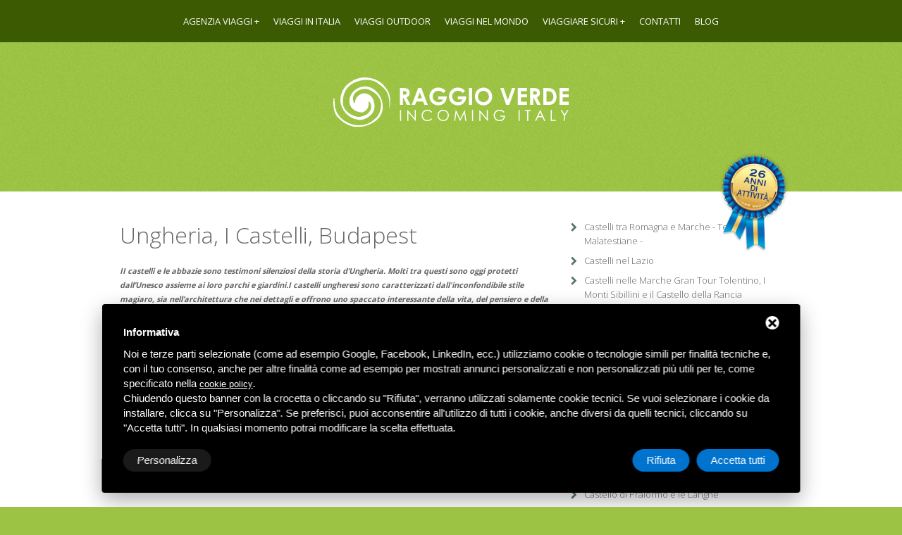

--- FILE ---
content_type: text/html; charset=UTF-8
request_url: https://www.raggioverde.net/it/viaggi-in-italia/i-nostri-giardini-escursioni-e-tour-nella-grande-bellezza-1620986141/ungheria--i-castelli--budapest---novit%C3%A0-2023--
body_size: 12703
content:
<!DOCTYPE html>
<html>
<head>
<title>Ungheria, I Castelli, Budapest - Novità 2023  </title>
<meta name="description" content="II castelli e le abbazie sono testimoni silenziosi della storia d’Ungheria. Molti tra questi sono oggi protetti dall’UNESCO, assieme ai loro parchi e giardini. I castelli ungheresi sono caratterizzati dall'inconfondibile stile magiaro, sia nell’architettura che nei dettagli e offrono uno spaccato interessante della vita, del pensiero e della cultura ungherese" />

<meta name="robots" content="index, follow">
<meta charset="utf-8">
<meta name = "format-detection" content = "telephone=no" />
<link rel="icon" href="/immagini/favicon.ico">
<link rel="stylesheet" href="https://maxcdn.bootstrapcdn.com/font-awesome/4.6.3/css/font-awesome.min.css">
<link rel="stylesheet" href="/css/touchTouch.css">
<link rel="stylesheet" href="/css/owl.carousel.css">
<link rel="stylesheet" href="/css/camera.css">
<link rel="stylesheet" href="/css/style.css">
<link rel="stylesheet" href="/css/form.css">
<!-- Social share -->
<meta property="og:title" content="Ungheria, I Castelli, Budapest " />
<meta property="og:description" content="II castelli e le abbazie sono testimoni silenziosi della storia d&rsquo;Ungheria. Molti tra questi sono oggi protetti dall&rsquo;Unesco assieme ai loro parchi e giardini.I castelli ungheresi sono caratterizzati dall&#39;inconfondibile stile magiaro, sia nell&rsquo;architettura che nei dettagli e offrono uno spaccato interessante della vita, del pensiero e della cultura ungherese
&nbsp;

Programma 05 giorni&nbsp; 04 notti

1 giorno Partenza per l&rsquo;Ungheria. Pranzo libero e nel pomeriggio visita guidata di Sopron, cittadina-museo a cielo aperto dove tutto &egrave; da ammirare e visitare: torri e case, chiese e sinagoghe, il teatro, il lago (esterni). Sistemazione e cena in hotel.

2 giorno Inizieremo le visite guidate dei castelli d&#39;Ungheria da Fertőd, dove sorge la &quot;Versailles d&#39;Ungheria&quot;, Palazzo Eszterhazy (incluso), il pi&ugrave; grande edificio barocco del Paese. Il Castello &egrave; in continui lavori di rinnovamento, il numero delle sale visitabili &egrave; pertanto variabile. Nel pomeriggio trasferimento per Pannonhalma, monte sacro ove si trova un tesoro dell&#39;architettura ungherese, l&#39;Abbazia Principale Benedettina (incluso), patrimonio dell&rsquo;umanit&agrave; Unesco visitata per il suo millesimo anniversario anche da papa Giovanni Paolo II. Pranzo in ristorante, sistemazione e cena in hotel a Budapest.

3 giorno Intera giornata visita guidata di Budapest, dalla Piazza degli Eroi a Buda, la citt&agrave; antica,&nbsp;quartiere medievale con il Palazzo Reale protetto dall&rsquo;Unesco, la chiesa di Mattia e Bastione dei pescatori (incluso); nel pomeriggio passeggiata nel parco cittadino ove svetta il Castello Vajdahunyad (esterni), costruito originariamente in legno e cartapesta per presentare al popolo l&#39;architettura ungherese, la cui storia millenaria &egrave; riunita in questo complesso di edifici, che riscosse un successo tale da essere successivamente ricostruito in muratura. Dopo le visite tempo per curiosare fra i negozi della via dello shopping V&aacute;ci utca fino al Mercato centrale, il pi&ugrave; antico mercato coperto di Budapest. Pranzo in ristorante ed in serata cena tipica con spettacolo folkloristico! Rientro in hotel per il pernottamento.

4 giorno:artenza in pullman lungo le sponde del &ldquo;Bel Danubio Blu&rdquo;, con Sant&rsquo;Andrea, cittadina pittoresca situata gi&agrave; in una zona di villeggiatura, e Visegrad, paesino sul fiume dove visiteremo la fortezza medievale (incluso), da cui, meteo permettendo, si gode una vista magnifica sul Danubio. Caratteristico pranzo in &ldquo;csarda&rdquo;, tipica casa dei contadini magiari, mentre nel pomeriggio visita del castello barocco di Gődőllő (incluso), seconda residenza dell&#39;imperatore austro-ungarico Francesco Giuseppe e di sua moglie, la regina &quot;Sissi&ldquo;, qui celebrata con una mostra permanente. Cena e pernottamento in hotel.

5 giorno Partenza per Keszthely, la pi&ugrave; antica localit&agrave; del Balaton: qui visiteremo il Castello Festetics (incluso), complesso architettonico in stile neorococ&ograve;, al terzo posto in Ungheria per grandezza e bellezza, da poco ristrutturato e aperto al pubblico.Pranzo in ristorante e proseguimento per il rientro.

Quota di partecipazione &euro; 960,00 in camera doppia - Supplemento singola &euro; 160,00&nbsp; per tutta la durata del tour&nbsp; 

La quota comprende Bus Gran Turismo 4 notti in 2 diversi hotel 4 stelleTassa di soggiorno in hotel Pensione completa dalla cena del 1&deg; giorno al pranzo del 5&deg; giorno Bevande ai pasti (1 bicchiere di vino o bibita e acqua in caraffa) 1 pranzo tipico in &laquo;csarda&raquo; Cena tipica con spettacolo folkloristico Visita guidata di Budapest Ingressi e visite guidate: Bastione dei Pescatori e Chiesa di Mattia a Budapest, Fortezza di Visegrad, abbazia Pannonhalma, castello Eszterhazy a Fertőd, castello Gődőllő a Budapest, castello Festetics a Keszthely Accompagnatore per tutta la durata del tour&nbsp; Assicurazione medico-bagaglio 

La quota non comprende Pranzo del 1&deg; giorno Altri ingressi caff&egrave; a pasti, mance, extra&nbsp; Assicurazione medica-integrativa Assicurazione annullamento viaggio (facoltativa) pari al 5% del totale Cambiamenti di prezzo dovuti all&rsquo;adeguamento valutario tra l&rsquo;euro e la valuta di acquisto dei servizi contenuti nel pacchetto turistico Quanto non indicato alla voce &ldquo;la quota comprende&quot;


	
		
			
			31/05/2025 
			
			
			04/06/2025 
			
			&nbsp;
			&nbsp;
			&nbsp;
		
		
			
			16/07/2025 
			
			
			20/07/2025 
			
			&nbsp;
			&nbsp;
			&nbsp;
		
		
			
			13/08/2025 
			
			
			17/08/2025 
			
			&nbsp;
			&nbsp;
			&nbsp;
		
		
			
			10/09/2025 
			
			
			14/09/2025 
			
			&nbsp;
			&nbsp;
			&nbsp;
		
		
			
			01/10/2025 
			
			
			05/10/2025 
			
			&nbsp;
			&nbsp;
			&nbsp;
		
	



In collaborazione con Abaco Viaggi 
" />
<meta property="og:type" content="article" />
<meta property="og:image" content="http://www.raggioverde.net/images/01358/ungheria_large.jpeg" />        
<meta property="og:url" content="http://www.raggioverde.net/it/viaggi-in-italia/i-nostri-giardini-escursioni-e-tour-nella-grande-bellezza-1620986141/ungheria--i-castelli--budapest---novit%C3%A0-2023--" /> 
<!-- Favicon -->
<link rel="apple-touch-icon" sizes="57x57" href="/immagini/fav-icon/apple-icon-57x57.png">
<link rel="apple-touch-icon" sizes="60x60" href="/immagini/fav-icon/apple-icon-60x60.png">
<link rel="apple-touch-icon" sizes="72x72" href="/immagini/fav-icon/apple-icon-72x72.png">
<link rel="apple-touch-icon" sizes="76x76" href="/immagini/fav-icon/apple-icon-76x76.png">
<link rel="apple-touch-icon" sizes="114x114" href="/immagini/fav-icon/apple-icon-114x114.png">
<link rel="apple-touch-icon" sizes="120x120" href="/immagini/fav-icon/apple-icon-120x120.png">
<link rel="apple-touch-icon" sizes="144x144" href="/immagini/fav-icon/apple-icon-144x144.png">
<link rel="apple-touch-icon" sizes="152x152" href="/immagini/fav-icon/apple-icon-152x152.png">
<link rel="apple-touch-icon" sizes="180x180" href="/immagini/fav-icon/apple-icon-180x180.png">
<link rel="icon" type="image/png" sizes="192x192"  href="/immagini/fav-icon/android-icon-192x192.png">
<link rel="icon" type="image/png" sizes="32x32" href="/immagini/fav-icon/favicon-32x32.png">
<link rel="icon" type="image/png" sizes="96x96" href="/immagini/fav-icon/favicon-96x96.png">
<link rel="icon" type="image/png" sizes="16x16" href="/immagini/fav-icon/favicon-16x16.png">
<link rel="shortcut icon" href="/immagini/fav-icon/favicon.ico" />
<meta name="viewport" content="width=device-width, user-scalable=no, initial-scale=1.0, minimum-scale=1.0, maximum-scale=1.0">
<meta name="language" content="it" />

<link rel="stylesheet" href="/css/main.css">
<script src="/js/jquery.js"></script>
<script src="/js/jquery-migrate-1.1.1.js"></script>
<script src="/js/script.js"></script>
<script src="/js/jquery.ui.totop.js"></script>
<script src="/js/superfish.js"></script>
<script src="/js/jquery.equalheights.js"></script>
<script src="/js/jquery.mobilemenu.js"></script>
<script src="/js/jquery.easing.1.3.js"></script>
<script src="/js/owl.carousel.js"></script>
<script src="/js/touchTouch.jquery.js"></script>
<script src="/js/camera.js"></script>
<!--[if (gt IE 9)|!(IE)]><!-->
<script src="/js/jquery.mobile.customized.min.js"></script>
<!--<![endif]-->
<!-- Start - Google Consent -->
<script defer type="text/javascript">
    window.dataLayer = window.dataLayer || [];
    function gtag(){dataLayer.push(arguments);}
    gtag('consent', 'default', {
        'ad_storage': 'denied',
        'ad_user_data': 'denied',
        'ad_personalization': 'denied',
        'analytics_storage': 'granted',
        'functionality_storage': 'granted',
        'personalization_storage': 'denied',
        'security_storage': 'granted'
    });
    gtag('set', 'url_passthrough', true);
    gtag('set', 'ads_data_redaction', true);
</script>
<!-- End - Google Consent -->
<!-- Start - Google Analytics -->
<script defer class="dc-cookie-trigger" dc-cookie-type="necessary" from="googleAnalytics" type="text/javascript" src="https://www.googletagmanager.com/gtag/js?id=UA-26733646-1" ></script>
<script defer class="dc-cookie-trigger" dc-cookie-type="necessary" from="googleAnalytics" type="text/javascript" >
    window.dataLayer = window.dataLayer || [];
    function gtag(){window.dataLayer.push(arguments);}
    gtag('js', new Date());
    gtag('config', 'UA-26733646-1', { 'anonymize_ip': true });
</script>
<!-- End - Google Analytics -->
<!-- Start Facebook Pixel -->
<script defer class="dc-cookie-trigger" dc-cookie-type="advertisement" from="facebook" type="text/plain" >
  !function(f,b,e,v,n,t,s)
  {if(f.fbq)return;n=f.fbq=function(){n.callMethod?
  n.callMethod.apply(n,arguments):n.queue.push(arguments)};
  if(!f._fbq)f._fbq=n;n.push=n;n.loaded=!0;n.version='2.0';
  n.queue=[];t=b.createElement(e);t.async=!0;
  t.src=v;s=b.getElementsByTagName(e)[0];
  s.parentNode.insertBefore(t,s)}(window, document,'script',
  'https://connect.facebook.net/en_US/fbevents.js');
  fbq('init', '569888441371053', {"external_id":"032dd0b8e501792aab843191b911c907"});
  let pwEventId = new Date().getTime() + '-' + (Math.random() + 1).toString(36).substr(2, 5);
  fbq('track', 'PageView', {}, {eventID: pwEventId});
</script>
<noscript>
  <img height="1" width="1" style="display:none" src="https://www.facebook.com/tr?id=569888441371053&ev=PageView&noscript=1" />
</noscript>
<!-- End Facebook Pixel -->
</head>

<body class="" id="top">
<!--==============================header=================================-->

<header>
  
<style>
#container {
    margin: 0 auto;
    max-width: 890px;
}
.toggle, [id^=drop] {
    display: none;
}
nav {
    margin: 0;
    padding: 0;
    background-color: #3c5a01;
    text-align: center;
    justify-content: center;
    z-index: 9999;
}
#logo {
}
nav:after {
    content: "";
    display: table;
    clear: both;
}
nav ul {
    display: inline-block;
    padding: 0;
    margin: auto;
    list-style: none;
    position: relative;
    justify-content: center;
}
nav ul li {
    margin: 0px;
    display: inline-block;
    float: left;
    background-color: #3c5a01;
    text-align: left;
}
nav a {
    display: block;
    padding: 0 10px;
    color: #FFF;
    text-transform: uppercase;
    line-height: 60px;
    text-decoration: none;
    font-weight: 500;
}
nav ul li ul li:hover {
    background: #000000;
}
nav a:hover {
    background-color: #000000;
}
nav ul ul {
    display: none;
    position: absolute;
    top: 60px;
}
nav ul li:hover > ul {
    display: inherit;
}
nav ul ul li {
    width: 300px;
    float: none;
    display: list-item;
    position: relative;
}
nav ul ul ul li {
    position: relative;
    top: -60px;
    left: 300px;
}
li > a:after {
    content: ' +';
}
li > a:only-child:after {
    content: '';
}

/* Media Queries
--------------------------------------------- */

@media all and (max-width : 768px) {
#logo {
    display: block;
    padding: 0;
    width: 100%;
    text-align: center;
    float: none;
}
nav {
    margin: 0;
}
.toggle + a, .menu {
    display: none;
}
.toggle {
    display: block;
    padding: 0 10px;
    color: #FFF;
    text-transform: uppercase;
    line-height: 60px;
    text-decoration: none;
    font-weight: 500;
}
.toggle:hover {
    background-color: #000000;
}
[id^=drop]:checked + ul {
    display: block;
}
nav ul li {
    display: block;
    width: 100%;
}
nav ul ul .toggle, nav ul ul a {
    padding: 0 40px;
}
nav ul ul ul a {
    padding: 0 80px;
}
nav a:hover, nav ul ul ul a {
    background-color: #000000;
}
nav ul li ul li .toggle, nav ul ul a {
    background-color: #212121;
}
nav ul ul {
    float: none;
    position: static;
    color: #ffffff;
}
nav ul ul li:hover > ul, nav ul li:hover > ul {
    display: none;
}
nav ul ul li {
    display: block;
    width: 100%;
}
nav ul ul ul li {
    position: static;
}
}

@media all and (max-width : 330px) {
nav ul li {
    display: block;
    width: 94%;
}
}
</style>
<nav class="hamburger-menu">

<label for="drop" class="toggle" style=""><img src="/immagini/hamburger-icon.png" width="40" alt="Menu" style="padding-top: 10px;" /></label>
<input type="checkbox" id="drop" />
<ul class="menu">
  <li> 
    
    <!-- First Tier Drop Down -->
    <label for="drop-2" class="toggle">Agenzia viaggi +</label>
    <a href="/it/agenzia-viaggi">Agenzia viaggi</a>
    <input type="checkbox" id="drop-2"/>
    <ul>
      <li> 
        
        <!-- Second Tier Drop Down -->
        <label for="drop-3" class="toggle">Servizi +</label>
        <a href="/it/servizi-turistici">Servizi</a>
        <input type="checkbox" id="drop-3"/>
        <ul>
                    <li><a href="/it/servizi-turistici/servizi-di-biglietteria" title="Servizi di biglietteria">Servizi di biglietteria</a>
                      <li><a href="/it/servizi-turistici/hotel-ideale" title="Il Vostro Hotel Ideale">Il Vostro Hotel Ideale</a>
                      <li><a href="/it/servizi-turistici/visite-guidate" title="Visite guidate Per Gruppi e Individuali">Visite guidate Per Gruppi e Individuali</a>
                      <li><a href="/it/servizi-turistici/viaggi-su-misura" title="Viaggi su Misura">Viaggi su Misura</a>
                      <li><a href="/it/servizi-turistici/viaggi-incentive-e-assistenza-aziende" title="Viaggi Incentive e Assistenza Aziende in Italia ">Viaggi Incentive e Assistenza Aziende in Italia </a>
                      <li><a href="/it/servizi-turistici/relocation-assistance" title="Relocation Assistance">Relocation Assistance</a>
                      <li><a href="/it/servizi-turistici/formazione-per-il-turismo" title="Formazione per il turismo">Formazione per il turismo</a>
                      <li><a href="/it/servizi-turistici/condizioni-generali-di-viaggio--direttiva-ue-dls-62-2018-valide-per-gli-itinerari-organizzati-da-raggio-verde-incoming-italy-" title="Condizioni Generali di Viaggio -Direttiva UE DLS 62/2018 valide per gli itinerari organizzati da Raggio Verde Incoming Italy ">Condizioni Generali di Viaggio -Direttiva UE DLS 62/2018 valide per gli itinerari organizzati da Raggio Verde Incoming Italy </a>
                      <li><a href="/it/servizi-turistici/contrbuti-da-parte-delle-pubbliche-amminstrazioni-" title="Contrbuti da parte delle Pubbliche Amminstrazioni ">Contrbuti da parte delle Pubbliche Amminstrazioni </a>
                      <li><a href="/it/servizi-turistici/turismo-delle-radici" title="Turismo delle Radici ">Turismo delle Radici </a>
                    </ul>
      </li>
    </ul>
  </li>
  <li><a href="/it/viaggi-in-italia">Viaggi in Italia</a></li>
  <li><a href="/it/viaggi-outdoor">Viaggi Outdoor</a></li>
  <li><a href="/it/viaggi-nel-mondo">Viaggi nel mondo</a></li>
  <li> 
    <!-- First Tier Drop Down -->
    <label for="drop-1" class="toggle">Viaggiare sicuri +</label>
    <a href="/it/catalogo-raggio-verde">Viaggiare sicuri</a>
    <input type="checkbox" id="drop-1"/>
    <ul>
      <li><a href="/it/7-motivi">7 buoni motivi</a></li>
    </ul>
  </li>
  <li><a href="/it/contatti">Contatti</a></li>
  <li><a href="/it/blog">Blog</a></li>
</ul>
</nav>
<div class="container_12">
  <div class="position-badge"><img src="/immagini/badge-20-anni.png" alt="20 Years 1998-2018"/></div>
  <div class="grid_12 header-logo">
    <div id="logo"> <a href="/it/"> <img src="/immagini/raggio-verde-logo-white.svg" alt="Raggio Verde - Agenzia di viaggi - formazione per il turismo"> </a> </div>
  </div>
  <div class="grid_12"><br>
    <br>
    <div style="clear:both;"></div>
  </div>
</div>
</header>
<!--==============================Content=================================-->

<div class="content"><br>
  <br>
  <div class="container_12">
    <div class="grid_8">
      <h1>Ungheria, I Castelli, Budapest </h1>
      <h2 style="padding-top:0;"></h2>
      <br />
      <p><span style="font-size:11px;"><strong><em>II castelli e le abbazie sono testimoni silenziosi della storia d&rsquo;Ungheria. Molti tra questi sono oggi protetti dall&rsquo;Unesco assieme ai loro parchi e giardini.I castelli ungheresi sono caratterizzati dall&#39;inconfondibile stile magiaro, sia nell&rsquo;architettura che nei dettagli e offrono uno spaccato interessante della vita, del pensiero e della cultura ungherese</em></strong></span><br />
&nbsp;</p>

<p><span style="font-size:11px;"><strong>Programma 05 giorni&nbsp; 04 notti<br />
<br />
1 giorno</strong> Partenza per l&rsquo;Ungheria. Pranzo libero e nel pomeriggio visita guidata di Sopron, cittadina-museo a cielo aperto dove tutto &egrave; da ammirare e visitare: torri e case, chiese e sinagoghe, il teatro, il lago (esterni). Sistemazione e cena in hotel.<br />
<br />
<strong>2 giorno </strong>Inizieremo le visite guidate dei castelli d&#39;Ungheria da Fertőd, dove sorge la &quot;Versailles d&#39;Ungheria&quot;, Palazzo Eszterhazy (incluso), il pi&ugrave; grande edificio barocco del Paese. Il Castello &egrave; in continui lavori di rinnovamento, il numero delle sale visitabili &egrave; pertanto variabile. Nel pomeriggio trasferimento per Pannonhalma, monte sacro ove si trova un tesoro dell&#39;architettura ungherese, l&#39;Abbazia Principale Benedettina (incluso), patrimonio dell&rsquo;umanit&agrave; Unesco visitata per il suo millesimo anniversario anche da papa Giovanni Paolo II. Pranzo in ristorante, sistemazione e cena in hotel a Budapest.<br />
<br />
<strong>3 giorno </strong>Intera giornata visita guidata di Budapest, dalla Piazza degli Eroi a Buda, la citt&agrave; antica,&nbsp;quartiere medievale con il Palazzo Reale protetto dall&rsquo;Unesco, la chiesa di Mattia e Bastione dei pescatori (incluso); nel pomeriggio passeggiata nel parco cittadino ove svetta il Castello Vajdahunyad (esterni), costruito originariamente in legno e cartapesta per presentare al popolo l&#39;architettura ungherese, la cui storia millenaria &egrave; riunita in questo complesso di edifici, che riscosse un successo tale da essere successivamente ricostruito in muratura. Dopo le visite tempo per curiosare fra i negozi della via dello shopping V&aacute;ci utca fino al Mercato centrale, il pi&ugrave; antico mercato coperto di Budapest. Pranzo in ristorante ed in serata cena tipica con spettacolo folkloristico! Rientro in hotel per il pernottamento.<br />
<br />
<strong>4 giorno</strong>:artenza in pullman lungo le sponde del &ldquo;Bel Danubio Blu&rdquo;, con Sant&rsquo;Andrea, cittadina pittoresca situata gi&agrave; in una zona di villeggiatura, e Visegrad, paesino sul fiume dove visiteremo la fortezza medievale (incluso), da cui, meteo permettendo, si gode una vista magnifica sul Danubio. Caratteristico pranzo in &ldquo;csarda&rdquo;, tipica casa dei contadini magiari, mentre nel pomeriggio visita del castello barocco di Gődőllő (incluso), seconda residenza dell&#39;imperatore austro-ungarico Francesco Giuseppe e di sua moglie, la regina &quot;Sissi&ldquo;, qui celebrata con una mostra permanente. Cena e pernottamento in hotel.<br />
<br />
<strong>5 giorno </strong>Partenza per Keszthely, la pi&ugrave; antica localit&agrave; del Balaton: qui visiteremo il Castello Festetics (incluso), complesso architettonico in stile neorococ&ograve;, al terzo posto in Ungheria per grandezza e bellezza, da poco ristrutturato e aperto al pubblico.Pranzo in ristorante e proseguimento per il rientro.</span></p>

<p><span style="font-size:11px;"><strong>Quota di partecipazione &euro; 960,00 in camera doppia - Supplemento singola &euro; 160,00&nbsp; per tutta la durata del tour&nbsp; </strong></span><br />
<br />
<span style="font-size:10px;"><span style="line-height:115%"><span cambria="" style="font-family:"><span style="line-height:115%"><span style="font-family:" verdana=""><strong>La quota comprende</strong><span style="font-weight:normal"><strong> </strong>Bus Gran Turismo 4 notti in 2 diversi hotel 4 stelleTassa di soggiorno in hotel Pensione completa dalla cena del 1&deg; giorno al pranzo del 5&deg; giorno Bevande ai pasti (1 bicchiere di vino o bibita e acqua in caraffa) 1 pranzo tipico in &laquo;csarda&raquo; Cena tipica con spettacolo folkloristico Visita guidata di Budapest Ingressi e visite guidate: Bastione dei Pescatori e Chiesa di Mattia a Budapest, Fortezza di Visegrad, abbazia Pannonhalma, castello Eszterhazy a Fertőd, castello Gődőllő a Budapest, castello Festetics a Keszthely Accompagnatore per tutta la durata del tour&nbsp; Assicurazione medico-bagaglio </span></span></span></span></span></span><br />
<br />
<strong><span style="font-size:10px;">La quota non comprende P</span></strong><span style="font-size:10px;">ranzo del 1&deg; giorno Altri ingressi caff&egrave; a pasti, mance, extra&nbsp; Assicurazione medica-integrativa Assicurazione annullamento viaggio (facoltativa) pari al 5% del totale Cambiamenti di prezzo dovuti all&rsquo;adeguamento valutario tra l&rsquo;euro e la valuta di acquisto dei servizi contenuti nel pacchetto turistico Quanto non indicato alla voce &ldquo;la quota comprende&quot;</span></p>

<table class="Table" style="border:undefined">
	<tbody>
		<tr>
			<td style="padding:.75pt .75pt .75pt .75pt">
			<p><span style="font-size:11px;"><span style="line-height:normal"><span style="font-family:&quot;Calibri&quot;,&quot;sans-serif&quot;"><span style="font-family:&quot;Verdana&quot;,&quot;sans-serif&quot;">31/05/2025 </span></span></span></span></p>
			</td>
			<td style="padding:.75pt .75pt .75pt .75pt">
			<p><span style="font-size:11px;"><span style="line-height:normal"><span style="font-family:&quot;Calibri&quot;,&quot;sans-serif&quot;"><span style="font-family:&quot;Verdana&quot;,&quot;sans-serif&quot;">04/06/2025 </span></span></span></span></p>
			</td>
			<td style="padding:.75pt .75pt .75pt .75pt">&nbsp;</td>
			<td style="padding:.75pt .75pt .75pt .75pt">&nbsp;</td>
			<td style="padding:.75pt .75pt .75pt .75pt">&nbsp;</td>
		</tr>
		<tr>
			<td style="padding:.75pt .75pt .75pt .75pt">
			<p><span style="font-size:11px;"><span style="line-height:normal"><span style="font-family:&quot;Calibri&quot;,&quot;sans-serif&quot;"><span style="font-family:&quot;Verdana&quot;,&quot;sans-serif&quot;">16/07/2025 </span></span></span></span></p>
			</td>
			<td style="padding:.75pt .75pt .75pt .75pt">
			<p><span style="font-size:11px;"><span style="line-height:normal"><span style="font-family:&quot;Calibri&quot;,&quot;sans-serif&quot;"><span style="font-family:&quot;Verdana&quot;,&quot;sans-serif&quot;">20/07/2025 </span></span></span></span></p>
			</td>
			<td style="padding:.75pt .75pt .75pt .75pt">&nbsp;</td>
			<td style="padding:.75pt .75pt .75pt .75pt">&nbsp;</td>
			<td style="padding:.75pt .75pt .75pt .75pt">&nbsp;</td>
		</tr>
		<tr>
			<td style="padding:.75pt .75pt .75pt .75pt">
			<p><span style="font-size:11px;"><span style="line-height:normal"><span style="font-family:&quot;Calibri&quot;,&quot;sans-serif&quot;"><span style="font-family:&quot;Verdana&quot;,&quot;sans-serif&quot;">13/08/2025 </span></span></span></span></p>
			</td>
			<td style="padding:.75pt .75pt .75pt .75pt">
			<p><span style="font-size:11px;"><span style="line-height:normal"><span style="font-family:&quot;Calibri&quot;,&quot;sans-serif&quot;"><span style="font-family:&quot;Verdana&quot;,&quot;sans-serif&quot;">17/08/2025 </span></span></span></span></p>
			</td>
			<td style="padding:.75pt .75pt .75pt .75pt">&nbsp;</td>
			<td style="padding:.75pt .75pt .75pt .75pt">&nbsp;</td>
			<td style="padding:.75pt .75pt .75pt .75pt">&nbsp;</td>
		</tr>
		<tr>
			<td style="padding:.75pt .75pt .75pt .75pt">
			<p><span style="font-size:11px;"><span style="line-height:normal"><span style="font-family:&quot;Calibri&quot;,&quot;sans-serif&quot;"><span style="font-family:&quot;Verdana&quot;,&quot;sans-serif&quot;">10/09/2025 </span></span></span></span></p>
			</td>
			<td style="padding:.75pt .75pt .75pt .75pt">
			<p><span style="font-size:11px;"><span style="line-height:normal"><span style="font-family:&quot;Calibri&quot;,&quot;sans-serif&quot;"><span style="font-family:&quot;Verdana&quot;,&quot;sans-serif&quot;">14/09/2025 </span></span></span></span></p>
			</td>
			<td style="padding:.75pt .75pt .75pt .75pt">&nbsp;</td>
			<td style="padding:.75pt .75pt .75pt .75pt">&nbsp;</td>
			<td style="padding:.75pt .75pt .75pt .75pt">&nbsp;</td>
		</tr>
		<tr>
			<td style="padding:.75pt .75pt .75pt .75pt">
			<p><span style="font-size:11px;"><span style="line-height:normal"><span style="font-family:&quot;Calibri&quot;,&quot;sans-serif&quot;"><span style="font-family:&quot;Verdana&quot;,&quot;sans-serif&quot;">01/10/2025 </span></span></span></span></p>
			</td>
			<td style="padding:.75pt .75pt .75pt .75pt">
			<p><span style="font-size:11px;"><span style="line-height:normal"><span style="font-family:&quot;Calibri&quot;,&quot;sans-serif&quot;"><span style="font-family:&quot;Verdana&quot;,&quot;sans-serif&quot;">05/10/2025 </span></span></span></span></p>
			</td>
			<td style="padding:.75pt .75pt .75pt .75pt">&nbsp;</td>
			<td style="padding:.75pt .75pt .75pt .75pt">&nbsp;</td>
			<td style="padding:.75pt .75pt .75pt .75pt">&nbsp;</td>
		</tr>
	</tbody>
</table>

<p><br />
<strong><span style="font-size:10px;">In collaborazione con Abaco Viaggi </span></strong></p>
 
      <style>.galleria-thumbnails-container {display: none!important;}</style>      <!-- gallery -->
      <div id="galleria">
                <a href="/images/01358/ungheria_large.jpeg"><img src="/images/01358/ungheria_large.jpeg", data-title="Budapest " ></a>
              </div>
      <!-- gallery -->
                  <div style="clear:both;"></div>
      <br>
      <br>
    </div>
    <div class="grid_4">
      <ul class="list">
                        <li><a href="/it/viaggi-in-italia/i-nostri-giardini-escursioni-e-tour-nella-grande-bellezza-1620986141/castelli-e-borghi-malatestiani-1620986142" title="Castelli tra Romagna e Marche - Terre Malatestiane -">Castelli tra Romagna e Marche - Terre Malatestiane -</a></li>
                        <li><a href="/it/viaggi-in-italia/i-nostri-giardini-escursioni-e-tour-nella-grande-bellezza-1620986141/castelli-nel-lazio-1620986142" title="Castelli nel Lazio ">Castelli nel Lazio </a></li>
                        <li><a href="/it/viaggi-in-italia/i-nostri-giardini-escursioni-e-tour-nella-grande-bellezza-1620986141/castelli--nelle-marche-gran-tour-1620986142" title="Castelli  nelle Marche Gran Tour Tolentino, I Monti Sibillini e il Castello della Rancia ">Castelli  nelle Marche Gran Tour Tolentino, I Monti Sibillini e il Castello della Rancia </a></li>
                        <li><a href="/it/viaggi-in-italia/i-nostri-giardini-escursioni-e-tour-nella-grande-bellezza-1620986141/una-piacevole-scoperta--il-castello-di-angera-1620986143" title="Una piacevole scoperta, il Castello di Angera  ">Una piacevole scoperta, il Castello di Angera  </a></li>
                        <li><a href="/it/viaggi-in-italia/i-nostri-giardini-escursioni-e-tour-nella-grande-bellezza-1620986141/castello-di-bevilacqua------una-dimora-poliedrica---1620986143" title="Castello di Bevilacqua..... una Dimora Poliedrica !    ">Castello di Bevilacqua..... una Dimora Poliedrica !    </a></li>
                        <li><a href="/it/viaggi-in-italia/i-nostri-giardini-escursioni-e-tour-nella-grande-bellezza-1620986141/castello-di-rivalta-e-castel-arquato-tour-1620986143" title="Castello di Rivalta e Castel Arquato Tour ">Castello di Rivalta e Castel Arquato Tour </a></li>
                        <li><a href="/it/viaggi-in-italia/i-nostri-giardini-escursioni-e-tour-nella-grande-bellezza-1620986141/castelli-sforzeschi-in-terra-di-romagna--la-rocca-di-dozza-e-la-rocca-di-riolo-1620986144" title="Castelli Sforzeschi in Terra di Romagna: La Rocca di Dozza e la Rocca di Riolo   ">Castelli Sforzeschi in Terra di Romagna: La Rocca di Dozza e la Rocca di Riolo   </a></li>
                        <li><a href="/it/viaggi-in-italia/i-nostri-giardini-escursioni-e-tour-nella-grande-bellezza-1620986141/castel-thun-e-l--eremo-di-san-romedio--14-luglio-2019-1620986144" title="Castel Thun e l' Eremo di San Romedio">Castel Thun e l' Eremo di San Romedio</a></li>
                        <li><a href="/it/viaggi-in-italia/i-nostri-giardini-escursioni-e-tour-nella-grande-bellezza-1620986141/grazzano-visconti....-il-borgo--il-castello--il-parco---1620986144" title="Grazzano Visconti.... Il Borgo, Il Castello, il Parco  ">Grazzano Visconti.... Il Borgo, Il Castello, il Parco  </a></li>
                        <li><a href="/it/viaggi-in-italia/i-nostri-giardini-escursioni-e-tour-nella-grande-bellezza-1620986141/rocca-di-soragna-e-castello-di-san-secondo-gran-tour.-15.03.20--1620986145" title="Rocca di Soragna e Castello di San Secondo Gran Tour ">Rocca di Soragna e Castello di San Secondo Gran Tour </a></li>
                        <li><a href="/it/viaggi-in-italia/i-nostri-giardini-escursioni-e-tour-nella-grande-bellezza-1620986141/castello-di-pralormo-e-le-langhe-e-tulipani-in-fiore--aprile-2020--1620986145" title="Castello di Pralormo e le Langhe">Castello di Pralormo e le Langhe</a></li>
                        <li><a href="/it/viaggi-in-italia/i-nostri-giardini-escursioni-e-tour-nella-grande-bellezza-1620986141/castelbrando-sontuosa-dimora---visitala-con-raggio-verde---1620986145" title="CastelBrando Sontuosa Dimora ! Visitala con Raggio Verde  ">CastelBrando Sontuosa Dimora ! Visitala con Raggio Verde  </a></li>
                        <li><a href="/it/viaggi-in-italia/i-nostri-giardini-escursioni-e-tour-nella-grande-bellezza-1620986141/castello-di-ambras--e-castello-di-neuschwanstein-tra-tirolo-e-baviera-gran-tour--1620986146" title="Castello di Ambras  e Castello di Neuschwanstein Tra Tirolo e Baviera Gran Tour ">Castello di Ambras  e Castello di Neuschwanstein Tra Tirolo e Baviera Gran Tour </a></li>
                        <li><a href="/it/viaggi-in-italia/i-nostri-giardini-escursioni-e-tour-nella-grande-bellezza-1620986141/castello-nobili-vitelleschi--lago-di-piediluco-e-cascata-delle-marmore-gran-tour--1620986146" title="Castello Nobili Vitelleschi, Lago di Piediluco e Cascata delle Marmore Gran Tour ">Castello Nobili Vitelleschi, Lago di Piediluco e Cascata delle Marmore Gran Tour </a></li>
                        <li><a href="/it/viaggi-in-italia/i-nostri-giardini-escursioni-e-tour-nella-grande-bellezza-1620986141/matilde-di-canossa-e-i-suoi-antichi-castelli----1620986146" title="Matilde di Canossa e i suoi Antichi Castelli   ">Matilde di Canossa e i suoi Antichi Castelli   </a></li>
                        <li><a href="/it/viaggi-in-italia/i-nostri-giardini-escursioni-e-tour-nella-grande-bellezza-1620986141/castello-estense--1620986147" title="Castello Estense e la Sua Ferrara">Castello Estense e la Sua Ferrara</a></li>
                        <li><a href="/it/viaggi-in-italia/i-nostri-giardini-escursioni-e-tour-nella-grande-bellezza-1620986141/castello-di-vigoleno-e-abbazia-di-chiaravalle--1620986147" title="Castello di Vigoleno e Abbazia di Chiaravalle ">Castello di Vigoleno e Abbazia di Chiaravalle </a></li>
                        <li><a href="/it/viaggi-in-italia/i-nostri-giardini-escursioni-e-tour-nella-grande-bellezza-1620986141/trento--il-castello-del-buonconsiglio-e-gli-immancabili-mercatini-13-dicembre-2020-1620986147" title="Gran tour dei Castelli del Trentino: Castello del Buonconsiglio e Castello di Avio ">Gran tour dei Castelli del Trentino: Castello del Buonconsiglio e Castello di Avio </a></li>
                        <li><a href="/it/viaggi-in-italia/i-nostri-giardini-escursioni-e-tour-nella-grande-bellezza-1620986141/i-castelli-del-piacenziano--castel-arquato-e-castello-di-vigoleno-gran-tour---22-novembre-2020--1620986148" title="I Castelli del Piacenziano: Castel Arquato e Castello di Vigoleno Gran Tour  ">I Castelli del Piacenziano: Castel Arquato e Castello di Vigoleno Gran Tour  </a></li>
                                <li><a href="/it/viaggi-in-italia/i-nostri-giardini-escursioni-e-tour-nella-grande-bellezza-1620986141/i-castelli-della-baviera--il-sogno-di-ludwig--prima-partenza-21--marzo-2024--" title="I Castelli della Baviera: il sogno di Ludwig ">I Castelli della Baviera: il sogno di Ludwig </a></li>
                        <li><a href="/it/viaggi-in-italia/i-nostri-giardini-escursioni-e-tour-nella-grande-bellezza-1620986141/rocca-di-angera-ed-arona-grantour-05-luglio-2025" title="Rocca di Angera ed Arona Grantour ">Rocca di Angera ed Arona Grantour </a></li>
                        <li><a href="/it/viaggi-in-italia/i-nostri-giardini-escursioni-e-tour-nella-grande-bellezza-1620986141/piemonte-tra-castelli-ed-abbazie-21-22-giugno-2025" title="Piemonte:Tra Castelli ed Abbazie ">Piemonte:Tra Castelli ed Abbazie </a></li>
                        <li><a href="/it/viaggi-in-italia/i-nostri-giardini-escursioni-e-tour-nella-grande-bellezza-1620986141/trieste-grotte-di-postumia-castello-di-predjama-gran-tour-13-14-settembre-2025" title="Trieste - Grotte di Postumia - Castello di Predjama Gran Tour ">Trieste - Grotte di Postumia - Castello di Predjama Gran Tour </a></li>
                        <li><a href="/it/viaggi-in-italia/i-nostri-giardini-escursioni-e-tour-nella-grande-bellezza-1620986141/castello-di-torrechiara-sublime-fortezza-e-abbazia-di-santa-maria-della-neve-02-novembre-25" title="Castello di Torrechiara sublime fortezza e Abbazia di Santa Maria della Neve ">Castello di Torrechiara sublime fortezza e Abbazia di Santa Maria della Neve </a></li>
                              </ul>
      <div class="hor hor1 hor3"></div>
      <br>
      <div style="padding:20px; background-color:#e7efd4;color: #3c5a01;">
<h3 class="head1" style="text-align:left;color: #3c5a01;"><i class="fa fa-envelope-o" aria-hidden="true" style="line-height:1.3;"></i> <strong>Contattaci</strong></h3>
<p>Per informazioni su viaggi ed offerte in Italia, programmazione itinerari ed escursioni per agenzie viaggi, pacchetti turistici per individuali, servizi guidati in città d'arte per gruppi, compilate il modulo di contatto:</p>
<script src="/javascript/posabsolute-jVE-2.6.2/js/jquery.validationEngine-it.js" type="text/javascript" charset="utf-8"></script>
<script src="/javascript/posabsolute-jVE-2.6.2/js/jquery.validationEngine.js" type="text/javascript" charset="utf-8"></script>
<link rel="stylesheet" href="/javascript/posabsolute-jVE/css/validationEngine.jquery.css" type="text/css" />
<script src="/javascript/generic-form.js" type="text/javascript" charset="utf-8"></script>

<div id="feedback_focus"></div>
<div id="form_container">
	<div id="send_mail_feedback_error"></div>
	<div>
		<div class="contact-form">
			<div id="formMail">
				<form id="generic_form" action="/it/wm5/generic-form-processor" method="post">
											<div>Richiedi informazioni per:</div>
						<input type="text" name="custom__prodotto|required|_" class="campiForm" id="prodotto" value="Ungheria, I Castelli, Budapest " readonly />
										<input type="text" style="float:right;" name="form_nome|required|_" size="60" class="campiForm validate[required]" id="nome" placeholder="Nome Cognome *" />
					<br>
					<input style="float:right;" type="text" name="form_email|required|email" size="60" class="campiForm validate[required,custom[email]]" id="email" placeholder="Email *" />
					<br>
					<input style="float:right;" type="text" name="form_cellulare|required|_" size="60" class="campiForm validate[required]" id="cellulare" placeholder="Cellulare *" />
					<br>
					<input style="float:right;" type="text" name="form_indirizzo|_|_" size="60" class="campiForm" id="indirizzo" placeholder="Indirizzo" />
					<br>
					<input style="float:right;" type="text" name="form_citta|required|_" size="60" class="campiForm validate[required]" id="città" placeholder="Citt&agrave; *" />
					<br>
					<textarea name="form_note|_|_" cols="68" rows="5" class="campiForm" id="note" placeholder="Note"></textarea>

					<input type="checkbox" name="form_privacy|required|boolean" class="validate[required]" id="privacy" value="true" style="width:auto; height:auto;" />&nbsp;&nbsp;&nbsp;<a rel="nofollow" href="javascript:void(0);" class="gdpr-max-trigger gdpr-link" ><strong><u>Privacy</u></strong></a> *<br />Acconsento al trattamento dei dati personali<br /><br />

											<input type="hidden" name="subscribe_contact" value="1" id="subscribe_contact" />
													<input type="checkbox" name="allow_publicity" value="1" id="allow_publicity" />
							Newsletter																<input type="hidden" value="https://www.raggioverde.net/it/viaggi-in-italia/i-nostri-giardini-escursioni-e-tour-nella-grande-bellezza-1620986141/ungheria--i-castelli--budapest---novit%C3%A0-2023--" id="referer" name="referer" />
																<input type="hidden" name="mail_subject" value="Richiesta informazioni dal sito web" />
										<input type="hidden" name="lang" value="it" />
																<input type="hidden" name="redirect" value="1" />
																<input type="hidden" name="redirect_url" value="/it/send-mail-ok" />
																<input type="hidden" name="feedback" value="1" />
															<br><input type="submit" class="btn btn-default" value="Invia" style="margin-top:20px; width:100%;" onclick="ga('send','event','contatti','acquisizione','ModuloContatti')" wtx-context="2A6CD030-A896-4F58-9511-8ABE5FA3E9FD">
					<input type="hidden" name="idForm" value="1768938385" />
					<input type="text" name="idFormCompare" value="" style="position:fixed;top:-100px;left:-100px;height:0;width:0;z-index:-1;" tabindex="-1" autocomplete="off">
				</form>
			</div>
		</div>
	</div>
</div>
<div id="send_mail_feedback_ok"></div>
<script type="text/javascript">
	$(document).ready(function() {
		jQuery("#generic_form").validationEngine('attach', {
			promptPosition: "topLeft",
			onValidationComplete: function(form, status) {
				if (status == true) {
					sendGenericForm('it', '/it/wm5/generic-form-processor', '/it/wm5/message-mail-error');
				}
			}
		});
	});

	function checkNewsletter() {
		if (jQuery('#newsletter').length > 0) {
			if (jQuery('#newsletter:checked').val() == true) {
				jQuery('#fcl').html('*');
				jQuery('#cellulare').attr('name', 'form_cellulare|required|_');
				jQuery('#cellulare').addClass('validate[required]');
				jQuery('#generic_form').validationEngine('hideAll');
			} else {
				jQuery('#fcl').html('');
				jQuery('#cellulare').attr('name', 'form_cellulare|_|_');
				jQuery('#cellulare').removeClass('validate[required]');
				jQuery('#generic_form').validationEngine('hideAll');
			}
		}
	}
</script></div>      ​ </div>
  </div>
</div>
<!--==============================footer=================================-->
<div class="content" style="background-color: #3c5a01; padding-bottom: 30px; position: relative;">
  <div class="container_12 center" style="padding-top: 50px;">
    <div class="grid_6" style="margin-bottom:30px;">
      <h3 style="color: #fff; font-weight: bold;"><a href="https://wa.me/393358027219"><i class="fa fa-whatsapp fa-fw fa-2x" style="margin-bottom: 6px;"></i><br>
          +39 335 8027219<br />WhatsApp</h3>
      </a>
    </div>
    <div class="grid_6" style="margin-bottom:30px;">
      <h3 style="color: #fff; font-weight: bold;"><a href="https://www.facebook.com/raggioverdeincomingitaly.agenziaviaggi"><i class="fa fa-facebook-square fa-fw fa-2x" style="margin-bottom: 6px;"></i><br>
          Social</h3>
      </a> <br>
      <div id="fb-root"></div>
      <script async defer crossorigin="anonymous" src="https://connect.facebook.net/it_IT/sdk.js#xfbml=1&version=v13.0" nonce="FvuwduBt"></script>
      <div class="fb-share-button" data-href="https://www.raggioverde.net/it/" data-layout="button" data-size="large"><a target="_blank" href="https://www.facebook.com/sharer/sharer.php?u=https%3A%2F%2Fwww.raggioverde.net%2Fit%2F&amp;src=sdkpreparse" class="fb-xfbml-parse-ignore">Condividi</a></div>
    </div>
  </div>
</div>
<footer>
  <div class="container_12"> <a href="/it/">Home</a> / <a href="/it/agenzia-viaggi">L'azienda</a> / <a href="/it/viaggi-in-italia">Viaggi in Italia</a> / <a href="/it/viaggi-outdoor">Viaggi Outdoor</a> / <a href="/it/viaggi-nel-mondo">Viaggi nel mondo</a> / <a href="/it/catalogo-raggio-verde">Viaggiare sicuri</a> / <a href="/it/contatti">Contatti</a> / <a href="/it/blog">Blog</a>
    <div class="hor hor1"></div>
    <br />
    <br />
  </div>
  <div class="container_12">
    <div class="grid_12" style="text-align:center;">
      <div class="copy"> <a href="/it/"><img src="/immagini/raggio-verde-logo-white.svg" alt="Raggio Verde - Agenzia di viaggi - formazione per il turismo" width="250" style="margin-bottom:20px; margin-top:-20px" /></a><br>
        Agenzia Viaggi e Tour Organizer per la Destinazione Italia Gruppi ed Individuali. Viaggi di Gruppo per tutte le destinazioni. Viaggi su misura e Vacanze per Individuali nel Mondo.<br>
        <br>
        Agenzia viaggi e Tour Organizer<br>
        Sede legale e amministrativa:<br>
        Via Brazzolo 121 /A 44039 - Tresignana (Provincia di Ferrara) - Italia<br>
        Tel. <a href="tel:+393358027219"><strong>+39 335 8027219</strong></a><br>
        E-mail: <a href="mailto:info@raggioverde.net" title="Email"><strong>info@raggioverde.net</strong></a><br><br>
        POLIZZA RESPONSABILITA' CIVILE REVO N. OX00020791 valida dal 12/11/2025 al 12/11/2026<br />
        POLIZZA FONDO GARANZIA INSOLVENZA REVO N. OX00043679 valida dal 03/03/2025 al 03/03/2026<br />
        <br>
        <div style="font-size:10px; line-height:normal;"> Copyrights – 2026 <strong>Raggio Verde Incoming Italy</strong> by <strong>Raggio Verde Incoming Italy di Nagliati dott.ssa Ilaria – Deltacommerce srl</strong> All rights reserved.<br>
          Partita IVA 01428530388 - C.F NGLLRI66L56D548L - Numero REA - Camera di Commercio Ferrara 166627/1998 Licenza agenzia di viaggio: autorizzazione Provincia di Ferrara n. 102131 del 02 Dicembre 2008 - <a href="/it/sitemap"><strong>Sitemap</strong></a> -
          <a rel="nofollow" href="javascript:void(0);" class="gdpr-max-trigger gdpr-link" ><strong>Privacy</strong></a>          - <a href="/it/note-legali"><strong>Legal</strong></a></div>
        <br>
        <a href="https://www.deltacommerce.com" target="_blank" rel="nofollow"><img src="https://www.deltacommerce.com/immagini/logo_white.svg" alt="deltacommerce" width="90" /></a> <br>
        <br>
      </div>
    </div>
  </div>
  <div class="tools-box"> <br />
    <div id="cookies-manager-list-of-choices-made">
          </div>
    <br />
  </div>
</footer>
<!--
<script>
  (function(i,s,o,g,r,a,m){i['GoogleAnalyticsObject']=r;i[r]=i[r]||function(){
  (i[r].q=i[r].q||[]).push(arguments)},i[r].l=1*new Date();a=s.createElement(o),
  m=s.getElementsByTagName(o)[0];a.async=1;a.src=g;m.parentNode.insertBefore(a,m)
  })(window,document,'script','https://www.google-analytics.com/analytics.js','ga');

  ga('create', 'UA-26733646-1', 'auto');
  ga('send', 'pageview');

</script>
-->
<style>
#delta-gdpr-content-text,#delta-gdpr-content-title{font-family:-apple-system,sans-serif!important;font-size:15px!important;color:#fff!important}#delta-gdpr,#delta-gdpr-custom{position:fixed!important;width:100%!important}#delta-gdpr.active{display:flex;flex-direction:column}#delta-gdpr-buttons,#delta-gdpr-buttons>div,#delta-gdpr-custom.active{display:flex!important}#delta-gdpr{display:none;left:50%!important;padding:30px!important;height:auto!important;transform:translate(-50%,0)!important;max-width:991px!important;bottom:20px!important;background:#000!important;border-radius:4px!important;box-shadow:0 10px 30px rgba(0,0,0,.33)!important;z-index:9998!important;box-sizing:border-box!important}#delta-gdpr-content-title{font-weight:700!important}#delta-gdpr-content-text{position:relative!important;margin:10px 0 20px!important;line-height:1.4!important}#delta-gdpr-content-text a{text-decoration:underline!important;color:rgba(255,255,255,.5)!important}#delta-gdpr-content-text a:hover{text-decoration:underline!important;color:#fff!important}#delta-gdpr-buttons-customize{transition:.2s!important;background-color:rgba(255,255,255,.1)!important;color:#fff!important;border:0!important;border-radius:20px!important;padding:5px 20px!important;line-height:1.5!important;margin:0!important;font-family:-apple-system,sans-serif!important;font-size:15px!important;font-weight:400!important}#delta-gdpr-buttons-agree,#delta-gdpr-buttons-reject{transition:.2s!important;background-color:#0073ce!important;border:0!important;padding:5px 20px!important;font-family:-apple-system,sans-serif!important;font-size:15px!important;font-weight:400!important;line-height:1.5!important;color:#fff!important}#delta-gdpr-buttons-reject{border-radius:20px!important;margin:0 10px 0 0!important}#delta-gdpr-buttons-agree{border-radius:20px!important;margin:0!important}#delta-gdpr-buttons-agree:hover,#delta-gdpr-buttons-customize:hover,#delta-gdpr-buttons-reject:hover{opacity:.8!important;cursor:pointer!important}.no-scroll{overflow:hidden!important}#delta-gdpr-custom{background-color:rgba(0,0,0,.8)!important;transition:opacity .4s,visibility .4s!important;font-size:16px!important;z-index:100000000!important;top:0!important;left:0!important;height:100%!important;border:0!important;margin:0!important;padding:0!important;line-height:1.5!important;align-items:unset!important;align-content:unset!important;flex-wrap:unset!important;align-items:center!important;justify-content:center!important;display:none!important;justify-content:center;align-items:center}#delta-gdpr-text #close-btn{cursor:pointer;position:absolute!important;right:30px!important;top:17px!important;background:#fff!important;width:19px!important;height:19px!important;border-radius:20px!important}#delta-gdpr-text #close-btn:after{content:''!important;height:14px!important;border-left:3px solid #000!important;position:absolute!important;transform:rotate(45deg)!important;left:8px!important;top:3px!important}#delta-gdpr-text #close-btn:before{content:'';height:14px;border-left:3px solid #000;position:absolute;transform:rotate(-45deg);left:8px;top:3px}#delta-gdpr-buttons{justify-content:space-between!important;width:100%!important}#delta-gdpr-custom-content{border-radius:4px!important;background:#fff!important;width:100%;max-width:780px;height:100%;max-height:600px;overflow:hidden!important}#delta-gdpr-content-text button.cookie-policy-trigger{border:0!important;padding:0!important;color:#fff!important;background:0 0!important;text-decoration:underline!important}#delta-gdpr-content-text button.cookie-policy-trigger:hover{text-decoration:none!important}@media (max-width:1035px){#delta-gdpr{bottom:0!important;max-width:none!important;left:0!important;transform:none!important;border-radius:0!important;z-index:9999!important}}@media (max-width:768px){#delta-gdpr-custom-content{border-radius:0!important}}@media (max-width:576px){#delta-gdpr-buttons{flex-direction:column!important}#delta-gdpr-buttons-customize{order:2!important}#delta-gdpr-buttons>div{order:1!important;margin-bottom:10px!important}#delta-gdpr-buttons>div>button{width:100%!important}}
</style>
<div id="delta-gdpr" class="active">
    <div id="delta-gdpr-content">
        <div id="delta-gdpr-text">
            <div id="close-btn"></div>
            <div id="delta-gdpr-content-title">Informativa</div>
            <p id="delta-gdpr-content-text">
                Noi e terze parti selezionate (come ad esempio Google, Facebook, LinkedIn, ecc.) utilizziamo cookie 
o tecnologie simili per finalità tecniche e, con il tuo consenso, anche per altre finalità come ad 
esempio per mostrati annunci personalizzati e non personalizzati più utili per te, come specificato 
nella <button type="button" class="cookie-policy-trigger">cookie policy</button>.<br />Chiudendo 
questo banner con la crocetta o cliccando su "Rifiuta", verranno utilizzati solamente cookie tecnici. 
Se vuoi selezionare i cookie da installare, clicca su "Personalizza". Se preferisci, puoi acconsentire 
all'utilizzo di tutti i cookie, anche diversi da quelli tecnici, cliccando su "Accetta tutti". In qualsiasi 
momento potrai modificare la scelta effettuata.            </p>
        </div>
        <div id="delta-gdpr-buttons">
            <button id="delta-gdpr-buttons-customize">Personalizza</button>
            <div>
                <button id="delta-gdpr-buttons-reject">Rifiuta</button>
                <button id="delta-gdpr-buttons-agree">Accetta tutti</button>
            </div>
        </div>
    </div>
</div>
<div id="delta-gdpr-custom">
    <div id="delta-gdpr-custom-content">
        <div id="delta-gdpr-custom-text"></div>
    </div>
</div><!-- Start - Lib -->
<script defer type="text/javascript">
    var url_list_of_choices = '/it/cookies-manager/list-of-choices';
    var url_choose = '/it/cookies-manager/choose';
    var url_policy = '/it/cookies-manager/policy';
    var url_gdpr = '/it/cookies-manager/gdpr';
    var url_cookies_register = '/it/cookies-manager/register-preference';
    var url_deltacommerce_ads = '/it/cookies-manager/deltacommerce-ads';
    var remote_address = '3.14.11.213';

    jQuery(document).on('click', 'a.gdpr-max-trigger', function () {
        cookieModalRenderAction(url_gdpr);
    });
    jQuery(document).on('click', 'button.cookie-policy-trigger', function () {
        cookieModalRenderAction(url_policy);
    });
</script>
<script defer src="https://cookiesregister.deltacommerce.com/js/js-cookie-3.0.1/dist/js.cookie.min.js" type="text/javascript"></script>
<script defer src="https://cookiesregister.deltacommerce.com/js/crypto-js-4.1.1/crypto-js.js" type="text/javascript"></script>
<script defer src="/cookies-manager/cookies-manager.min.js" type="text/javascript"></script>
<!-- End - Lib -->
<!-- Go to www.addthis.com/dashboard to customize your tools -->
<script type="text/javascript" src="//s7.addthis.com/js/300/addthis_widget.js#pubid=ra-627cc656af2c9ef3"></script>
<script src="/js/main.js"></script><!-- gallery -->
<script src="/js/galleria/galleria-1.3.5.min.js"></script> 
<script>
// Load the classic theme
Galleria.loadTheme('/js/galleria/themes/classic/galleria.classic.min.js');
// Initialize Galleria
Galleria.run('#galleria', {
	transition: 'fade',
	height: 0.9,
	imageCrop: false,
	thumbnails:true,
	responsive:true,
	lightbox: true
});
</script>
<style>
.galleria-container {background: none repeat scroll 0 0 transparent;width: 100%;}
.galleria-info-text {background: none repeat scroll 0 0 transparent!important;;display: block!important;width: 100%;text-align: center;}
.galleria-info-title {color: #2d5479!important;font-size: 14px;font-weight: normal;font-family: inherit;}
.galleria-image {border: none!important;}
.galleria-info-link {display: none;}
.galleria-info {position: absolute;top:0px;width: 100%;z-index: 2;left: 0px;opacity: 0.7;}
</style>
<!-- gallery -->
</body>
</html>


--- FILE ---
content_type: text/css
request_url: https://www.raggioverde.net/css/touchTouch.css
body_size: 764
content:
/* The gallery overlay */
#galleryOverlay{width:100%;height:100%;position:fixed;top:0;left:0;opacity:0;z-index:100000;background-color:#222;background-color:rgba(0,0,0,0.8);overflow:hidden;display:none;-moz-transition:opacity 1s ease;-webkit-transition:opacity 1s ease;transition:opacity 1s ease;}
/* This class will trigger the animation */
#galleryOverlay.visible{opacity:1;}
#gallerySlider{height:100%;left:0;top:0;width:100%;white-space:nowrap;position:absolute;-moz-transition:left 0.4s ease;-webkit-transition:left 0.4s ease;transition:left 0.4s ease;}
#gallerySlider .placeholder{background:url("/immagini/preloader.gif") no-repeat center center;height:100%;line-height:1px;text-align:center;width:100%;display:inline-block;}
/* The before element moves the * image halfway from the top */
#gallerySlider .placeholder:before{content:"";display:inline-block;height:50%;width:1px;margin-right:-1px;}
#gallerySlider .placeholder img{display:inline-block;max-height:80%;max-width:80%;width:auto !important;vertical-align:middle;}
#gallerySlider.rightSpring{-moz-animation:rightSpring 0.3s;-webkit-animation:rightSpring 0.3s;}
#gallerySlider.leftSpring{-moz-animation:leftSpring 0.3s;-webkit-animation:leftSpring 0.3s;}
/* Firefox Keyframe Animations */
@-moz-keyframes rightSpring{
0%{margin-left:0px;}
50%{margin-left:-30px;}
100%{margin-left:0px;}
}
@-moz-keyframes leftSpring{
0%{margin-left:0px;}
50%{margin-left:30px;}
100%{margin-left:0px;}
}
/* Safari and Chrome Keyframe Animations */
@-webkit-keyframes rightSpring{
0%{margin-left:0px;}
50%{margin-left:-30px;}
100%{margin-left:0px;}
}
@-webkit-keyframes leftSpring{
0%{margin-left:0px;}
50%{margin-left:30px;}
100%{margin-left:0px;}
}
/* Arrows */
#prevArrow,#nextArrow{border:none;text-decoration:none;background:url('/immagini/arrowws.png') no-repeat;opacity:0.5;cursor:pointer;position:absolute;width:43px;height:58px;top:50%;margin-top:-29px;-moz-transition:opacity 0.2s ease;-webkit-transition:opacity 0.2s ease;transition:opacity 0.2s ease;}
#prevArrow:hover, #nextArrow:hover{opacity:1;}
#prevArrow{background-position:left top;left:40px;}
#nextArrow{background-position:right top;right:40px;}


--- FILE ---
content_type: text/css
request_url: https://www.raggioverde.net/css/owl.carousel.css
body_size: 772
content:
#owl{overflow:hidden;z-index:1;position:relative;padding-top:60px;margin:0 -10px 0 0;padding-left:230px;}
#owl .owl-item{float:left;width:100%;}
#owl .item{padding:0px 10px;position:relative;text-align:left;}
#owl .item span{padding-top:8px;margin-bottom:4px;font: 300 16px/20px 'Open Sans Condensed', sans-serif;display:block;}
.owl-wrapper-outer{overflow:hidden;}
#owl .owl-prev, #owl .owl-next{cursor:pointer;position:absolute;background:url(/immagini/prevnext1.png) 0 0 no-repeat;display:block;height:40px;left:0;bottom:72px;width:40px;overflow:hidden;text-indent:-999px;}
#owl .owl-next{left:41px;background-position:right bottom;}
#owl .owl-next:hover{background-position:right 0;}
#owl .owl-prev:hover{background-position:0 bottom;}
/* Owl content */
.owl-carousel .owl-wrapper{display:none;position:relative;-webkit-transform:translate3d(0px, 0px, 0px);-webkit-perspective:1000;}
/*2nd*/
#owl1{overflow:hidden;z-index:1;position:relative;margin:-83px -10px 0;padding-top:76px;}
#owl1 a.btn{margin-bottom:97px;}
#owl1 .owl-item{float:left;width:100%;}
#owl1 .item{color:#666;padding:0 10px;position:relative;text-align:left;}
#owl1 .col1{margin-bottom:13px;text-transform:uppercase;font:300 20px/20px 'Roboto', sans-serif;}
#owl1 time{display:block;float:left;padding-top:19px;color:#fff;margin-top:3px;text-align:center;width:60px;text-transform:uppercase;margin-right:20px;background-color:#f3d54d;font:300 15px/20px 'Roboto', sans-serif;}
#owl1 time strong{display:block;font-size:35px;margin-bottom:7px;font-weight:300;}
#owl1 time span{margin-top:15px;display:block;background-color:#1f2326;padding:6px 0 8px;}
.owl-wrapper-outer{overflow:hidden;}
#owl1 .owl-prev, #owl1 .owl-next{cursor:pointer;position:absolute;background:url(/immagini/prevnext.png) 0 0 no-repeat;display:block;height:32px;right:42px;top:0;width:20px;overflow:hidden;text-indent:-999px;}
#owl1 .owl-next{right:11px;background-position:right bottom;}
#owl1 .owl-next:hover{background-position:right 0;}
#owl1 .owl-prev:hover{background-position:0 bottom;}
/*blog*/
#owl-blog{overflow:hidden;z-index:1;position:relative;}
#owl-blog a.btn{margin-bottom:97px;}
#owl-blog .owl-item{float:left;width:100%;}
#owl-blog .item{color:#666;padding:0 10px;position:relative;text-align:left;}
#owl-blog .col1{margin-bottom:13px;text-transform:uppercase;font:300 20px/20px 'Roboto', sans-serif;}
#owl-blog time{display:block;float:left;padding-top:19px;color:#fff;margin-top:3px;text-align:center;width:60px;text-transform:uppercase;margin-right:20px;background-color:#f3d54d;font:300 15px/20px 'Roboto', sans-serif;}
#owl-blog time strong{display:block;font-size:35px;margin-bottom:7px;font-weight:300;}
#owl-blog time span{margin-top:15px;display:block;background-color:#1f2326;padding:6px 0 8px;}
.owl-wrapper-outer{overflow:hidden;}
#owl-blog .owl-prev, #owl-blog .owl-next{cursor:pointer;position:absolute;background:url(/immagini/prevnext.png) 0 0 no-repeat;display:block;height:32px;right:42px;top:0;width:20px;overflow:hidden;text-indent:-999px;}
#owl-blog .owl-next{right:11px;background-position:right bottom;}
#owl-blog .owl-next:hover{background-position:right 0;}
#owl-blog .owl-prev:hover{background-position:0 bottom;}


--- FILE ---
content_type: text/css
request_url: https://www.raggioverde.net/css/style.css
body_size: 3030
content:
@import "reset.css";
@import "skeleton.css";
@import "superfish.css";
@import url(//fonts.googleapis.com/css?family=Open+Sans:300);
@import url(//fonts.googleapis.com/css?family=Open+Sans:400);
@import url(//fonts.googleapis.com/css?family=Open+Sans:700);
@import url('https://fonts.googleapis.com/css?family=Roboto+Condensed:400,700');
html{width:100%;}
a[href^="tel:"]{color:inherit;text-decoration:none;}
*{-webkit-text-size-adjust:none;}
body{position:relative;min-width:960px;background:#9dc344;color:#676767;font:300 13px/20px 'Open Sans', sans-serif;}
p{margin-bottom:20px;}
.p1{margin-bottom:7px;}
.prv p.p1{margin-bottom:7px;}
.p2{overflow:hidden;margin-bottom:17px;}
.prv p{margin-bottom:19px;}
strong{font-weight:700;}
address{font-style:normal;}
input{border-radius:0 !important;outline:none !important;}
img{max-width:100%;}
.current {text-decoration:underline;}
.position-badge {position: absolute;right: 0;bottom: -140px;z-index: 99999999;}
/****Heads****/
h1, h2, h3, h4, h5, h6{color:#676767;font-weight:normal;line-height: normal;-webkit-font-smoothing: antialiased;-moz-osx-font-smoothing: grayscale;}
h1{font-size:32px; font-weight:300;}
h2{color: #506e64;font-size: 17px;padding-top: 20px;text-transform: uppercase;line-height: normal;-webkit-font-smoothing: antialiased;-moz-osx-font-smoothing: grayscale;}
h2 span{padding-top:6px;text-transform:none;display:block;font-size:27px;font-weight:300;}
h3{font-size:26px;color:#676767;font-weight:300;line-height: normal;}
h4{color: #506e64;font-size: 16px;text-transform: uppercase;line-height: normal;-webkit-font-smoothing: antialiased;-moz-osx-font-smoothing: grayscale;}
h1.head1{padding-top:49px;}
h3 span{display:block;font-size:18px;padding-top:1px;}
.page1 h1.head1{padding-top:50px;font-size:28px;text-transform: uppercase; font-weight: 500;}
.page1 h1.head1 span{display:block;font-size:17px;margin-bottom: 24px;padding-top: 10px;text-transform: uppercase;}
/****Lists****/
ul{padding:0;margin:0;list-style:none;}
ul.list{margin-bottom:9px;}
ul.list li{padding-left:19px;background:url(/immagini/marker.png) 0 5px no-repeat;}
ul.list li+li{margin-top:8px;}
/****Links****/
a{text-decoration:none;color:inherit;outline:none;transition:0.5s ease;-o-transition:0.5s ease;-webkit-transition:0.5s ease;}
a:hover{color:#447822;}
a.btn{text-transform:uppercase;color:#fff;font-weight:300;background-color:#56766a;margin-top:25px;display:inline-block;padding:10px 32px 12px 37px;}
a.btn:hover{background-color:#9dc344;}
/****classes****/
.mb0{margin-bottom:0px !important;}
.m0{margin:0 !important;}
.pad0{padding:0 !important;}
.pad1{}
.page1 .img_inner{margin-top:0;}
.img_inner{max-width:100%;-moz-box-sizing:border-box;-webkit-box-sizing:border-box;-o-box-sizing:border-box;box-sizing:border-box;margin-bottom:21px;margin-top:7px;}
.fleft{float:left;width:auto !important;margin-right:20px;margin-bottom:0px;margin-top:6px;}
.oh{overflow:hidden;}
.fright{float:right !important;}
.upp{text-transform:uppercase;}
.alright{text-align:right;}
.center{text-align:center;}
.wrapper, .extra_wrapper{overflow:hidden;}
.clear{float:none !important;clear:both;}
.nowrap{white-space:nowrap;}
/*header*/
header{text-align:center;display:block;padding-bottom:51px;position:relative;background:url(/immagini/header_bg.png) 0 0 repeat;}
.page1 header{padding-bottom:0;}
header #logo{position:relative;text-align:center;z-index:800;}
header #logo a{display:inline-block;overflow:hidden;width:334px;height:71px;font-size:0;line-height:0;text-indent:-999px;transition:0s ease;-o-transition:0s ease;-webkit-transition:0s ease;}
header #logo a img{display:block;}
/**Content**/
.content{background-color:#fff;padding-bottom:88px;}
.page1 .content{padding-bottom:111px;}
.icon{background-color:#3c5a01;color:#fff;width:58px;height:58px;text-align:center;margin:0 auto 25px;font:24px/58px FontAwesome;border-radius:500px;transition:0.5s ease;-o-transition:0.5s ease;-webkit-transition:0.5s ease;}
.block1 .title{font:300 24px/20px 'Open Sans Condensed', sans-serif;margin-bottom:11px;position:static;}
.hor{padding-top:30px;border-bottom:1px solid #f3f3f3;}
.hor1{padding-top:30px;border-color:#ededed;}
.title.t1{ font-size:25px;padding-top:54px;position:absolute;text-transform:uppercase;padding-bottom:7px;left:0;border-bottom:2px solid #f3f3f3; line-height:normal;}
.block1:hover .icon{background-color:#ffdd77;}
a.gal{position:relative;display:block;background-color:#000;margin-bottom:10px;}
a.gal span{background:url(/immagini/magnify.png) -100px center no-repeat;display:block;position:absolute;left:0;right:0;top:0;bottom:0;transition:0.5s ease;-o-transition:0.5s ease;-webkit-transition:0.5s ease;}
a.gal img{transition:opacity 0.5s ease;-o-transition:opacity 0.5s ease;-webkit-transition:opacity 0.5s ease;box-shadow:0 0 0 #fff;}
a.gal:hover img{opacity:0.7;}
a.gal:hover span{background-position:center center;}
.col1{color:#56766a;}
.hor2{padding-top:60px;}
.count{float:left;width:40px;height:40px;margin-right:19px;background-color:#56766a;text-align:center;color:#fff;font-size:18px;line-height:38px;font-weight:bold;margin-top:6px;letter-spacing:-1px;}
.block2 time{margin-top:15px;display:block;padding-top:4px;color:#56766a;border-top:1px solid #56766a;}
.block2+.block2{margin-top:42px;}
.hor3{padding-top:49px;}
.gallery1 a.gal span{background-image:url(/immagini/magnify1.png);}
.gallery1 a.gal{margin-top:25px;margin-bottom:24px;}
.gallery1{margin-top:-19px;}
.blog .pad{padding:23px 15px 30px 20px;background-color:#56766a;}
.blog{padding-top:6px;color:#fff;}
.blog .links{overflow:hidden;text-align:right;font-size:14px;margin-bottom:20px;}
.blog .links a{display:inline-block;margin-top:7px;}
.blog .links a span{font-size:16px;position:relative;top:-2px;color:#fff !important;margin-right:6px;display:inline-block;font-family:FontAwesome;}
.blog .links a:hover span{color:#fff;}
.blog .links a+a{margin-left:20px;}
.blog time{float:left;text-transform:uppercase;font-size:20px;line-height:25px;}
.blog .title{text-transform:uppercase;color:#ffdd77;font-size:18px;margin-bottom:11px;line-height:20px;}
.blog .title a:hover{color:#fff;}
.blog a.btn{background-color:#ffdd77;}
.blog img{width:100%;}
.blog a.btn:hover{color:#56766A;background-color:#fff;}
.blog+.blog{margin-top:34px;}
/**Map**/
.map{padding-top:6px;overflow:hidden;margin-bottom:10px;position:relative;}
.map figure{position:relative;display:block;width:100%;margin-bottom:22px;-moz-box-sizing:border-box;-webkit-box-sizing:border-box;-o-box-sizing:border-box;box-sizing:border-box;}
.map figure iframe{width:100%;height:269px;max-width:100%;}
.map address{float:left;display:block;}
.map address+address{margin-left:50px;}
.map address dt{}
address dd span{min-width:73px;display:inline-block;text-align:left;}
a.td{text-decoration:underline;}
/**Footer**/
footer{display:block;position:relative;z-index:10;font:300 14px/20px 'Open Sans', sans-serif;color:#fff;padding-top:38px;text-align:center;}
.socials{padding-bottom:37px;font-size:0;min-height:31px;float:right;line-height:0;}
.socials a{opacity:0.65;width:46px;height:46px;background:url(/immagini/socials.png) 0 0 no-repeat;display:block;float:left;}
.socials a:hover{opacity:1;}
.socials a+a{background-position:-51px 0;margin-left:5px;}
.socials a+a+a{background-position:-100px 0;margin-left:3px;}
.socials a+a+a+a{margin-left:5px;background-position:-151px 0;}
.socials a+a+a+a+a{margin-left:3px;background-position:right 0;}
.copy{padding-top:12px;float:left;position:relative;z-index:10;}
#toTop{display:none;text-decoration:none;position:fixed;bottom:130px;left:51%;margin-left:500px;overflow:hidden;width:58px;height:58px;border:none;text-indent:-999px;z-index:20;background:url(/immagini/totop.png) no-repeat left 0;transition:0s ease;-o-transition:0s ease;-webkit-transition:0s ease;}
#toTop:hover{outline:none;background-position:right 0;}
/*==================================RESPONSIVE LAYOUTS===============================================*/
@media only screen and (max-width:995px){
body{min-width:768px;}
.map address+address{float:left;margin-left:30px;}
.map figure, .map figure iframe, #form input, #form textarea, #form .success{width:100% !important;float:none !important;}
#form .success{-moz-box-sizing:border-box;-webkit-box-sizing:border-box;-o-box-sizing:border-box;box-sizing:border-box;}
.map figure{height:auto !important;}
.extra_wrapper{overflow:visible;}
.banners .extra_wrapper, .tabs .extra_wrapper{overflow:hidden;}
.banners img{margin-right:15px;}
.banners .guaranty{margin-right:5px;}
.map figure{margin-bottom:15px;}
.nowrap{white-space:normal;}
h2{padding-top:90px;}
#owl .owl-prev, #owl .owl-next{bottom:0;}
h3{font-size:26px;}
.hidden{overflow:hidden;}
.caption{width:auto;}
}
.hamburger-menu {margin-bottom: 50px;}
@media only screen and (max-width:767px){
.header-logo {margin-top: 50px;}
.hamburger-menu {position: fixed;border-radius: 0 0 6px 0;}
.position-badge {position:absolute; z-index: 99999999;}
body{min-width:420px;}
.socials{float:none;margin-bottom:0px;}
footer{padding-bottom:30px;}
.blog .links{text-align:left;}
.blog .links time{float:none;display:block;}
.map address{float:none;margin-left:0 !important;}
.map address +address{margin-top:30px;}
header h1{display:block;width:auto;position:relative;height:auto;}
.img_inner{width:100% !important;float:none !important;margin-right:0 !important;margin-bottom:20px !important;}
h1 a{max-width:90%;}
.img_inner img{width:100%;}
header h1{margin-bottom:20px;float:none;position:relative !important;left:auto;top:auto;right:auto;bottom:auto;}
header h1{}
header h1 a{width:auto;display:inline-block;height:auto;}
header h1 a img{}
.map{padding-right:0px !important;}
.map figure iframe{width:100%;height:300px;}
.map address{margin-right:0;}
.content .noresize{width:auto !important;float:left !important;margin-right:20px !important;margin-top:4px !important;}
.img_inner{margin-top:30px !important;}
.block1{margin-top:30px;}
.title.t1{position:static !important;float:none !important;width:auto !important;}
#owl{padding-left:80px;}
a.gal img{width:100%;}
.caption p{display:none;}
.caption{padding-left:20px;}
h2{padding-top:20px;}
.title.t1{display:block;padding-bottom:20px;}}
.position-badge img {width: 100px;}
@media only screen and (max-width:479px){
header #logo a img{display:block; width:100%;}
header #logo a { width:100%;}
body{min-width:300px;}
.item{padding-right:0;padding-left:0;}
#owl{margin-right:0;}
.page1 h1.head1 {font-size: 24px;}
h2 span{font-size:20px;}
}
.table-orari {text-align:left;}
.table-orari td {padding:5px!important; border-bottom:1px solid #ededed; margin:2px;}
.link {text-transform: uppercase;background: #fff none repeat scroll 0 0;border-color: #9dc344;color: #9dc344;transition: all 0.3s ease 0s;}
.boxOffer {margin-top:10%;background: rgba(6, 112, 160, 0.7) none repeat scroll 0 0 !important; position: relative;}
.titleOfferIndex {color: #fff; text-shadow: 1px 1px 0px rgba(0,0,0,0.80);}
.btnOfferIndex {background-color: #92c51f; padding: 10px 20px; color: #fff; position: absolute; bottom: -26px; font-weight: bold; text-shadow: 1px 1px 0px rgba(0,0,0,0.80);}


